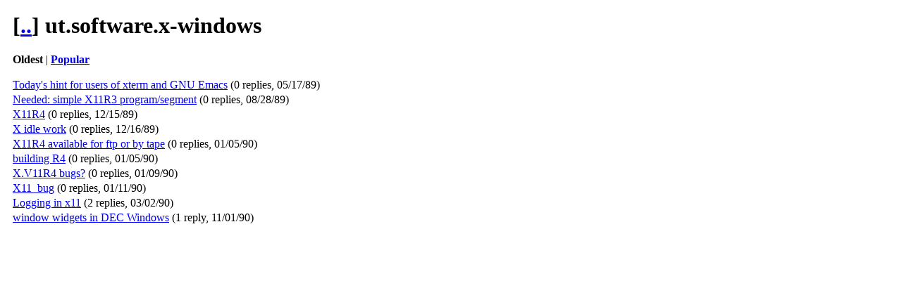

--- FILE ---
content_type: text/html; charset=UTF-8
request_url: https://usenet.trashworldnews.com/?group=ut.software.x-windows
body_size: 1215
content:
<html><head><link rel="stylesheet" href="style.css"><title>Usenet Archive</title></head><body><h1>[<a href='/'>..</a>] ut.software.x-windows</h1><p class="sort"><b>Oldest</b>  | <b><a href='/?group=ut.software.x-windows&sort=popular'>Popular</a></b> </p><br><p class='item'><a href='/?thread=807185'>Today&#39;s hint for users of xterm and GNU Emacs</a> (0 replies, 05/17/89)</p><p class='item'><a href='/?thread=807184'>Needed: simple X11R3 program/segment</a> (0 replies, 08/28/89)</p><p class='item'><a href='/?thread=807183'>X11R4</a> (0 replies, 12/15/89)</p><p class='item'><a href='/?thread=807182'>X idle work</a> (0 replies, 12/16/89)</p><p class='item'><a href='/?thread=807181'>X11R4 available for ftp or by tape</a> (0 replies, 01/05/90)</p><p class='item'><a href='/?thread=807180'>building R4</a> (0 replies, 01/05/90)</p><p class='item'><a href='/?thread=807179'>X.V11R4 bugs?</a> (0 replies, 01/09/90)</p><p class='item'><a href='/?thread=807178'>X11_bug</a> (0 replies, 01/11/90)</p><p class='item'><a href='/?thread=807177'>Logging in x11</a> (2 replies, 03/02/90)</p><p class='item'><a href='/?thread=807176'>window widgets in DEC Windows</a> (1 reply, 11/01/90)</p><script src="https://analytics.trashworldnews.com/ping.js"></script></body></html>